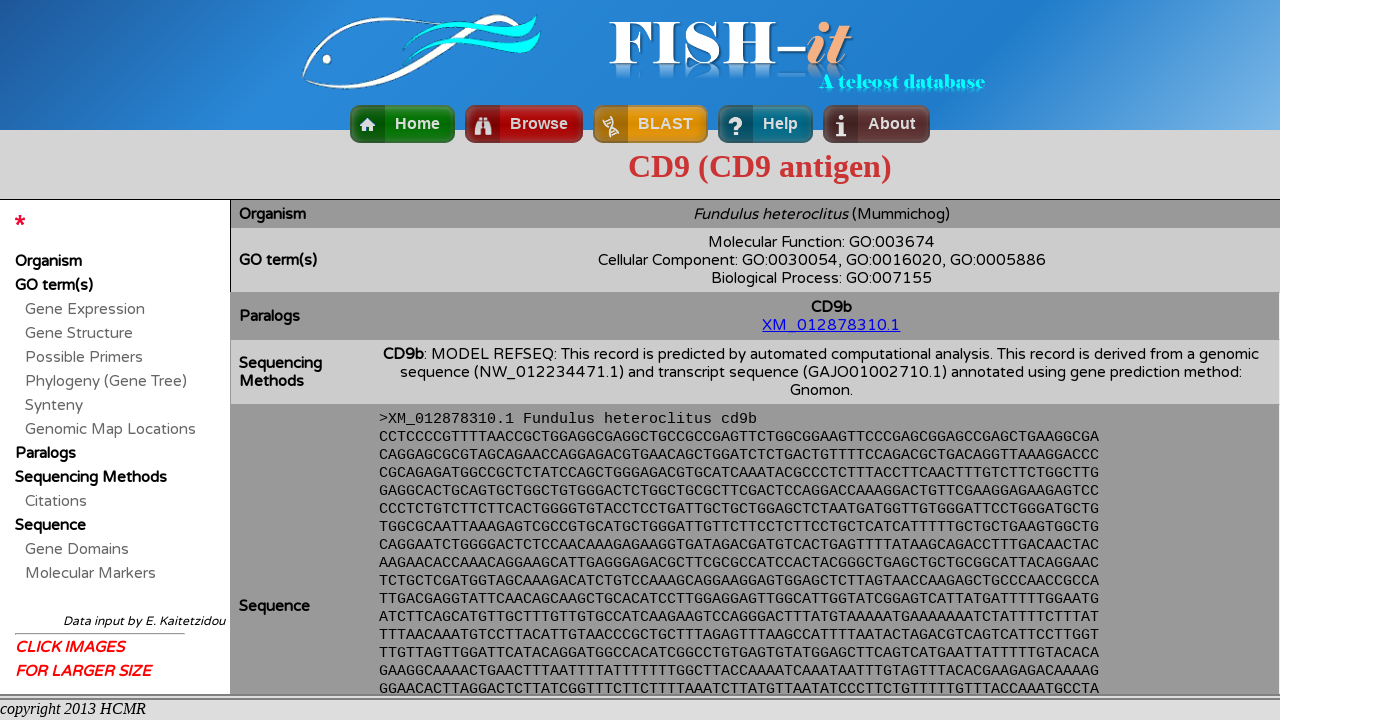

--- FILE ---
content_type: text/html
request_url: http://fish-it.org/hcmr/genedetails.php?seq_id=512
body_size: 3669
content:

<!DOCTYPE html PUBLIC "-//W3C//DTD XHTML 1.0 Transitional//EN" "http://www.w3.org/TR/xhtml1/DTD/xhtml1-transitional.dtd">
<html xmlns="http://www.w3.org/1999/xhtml">

<head>
	<meta http-equiv="Content-Type" content="text/html; charset=utf-8" />
	<title>hcmr - Mummichog</title>
   <meta http-equiv="Content-Type" content="text/html; charset=utf-8" />
<link rel="shortcut icon" href="site_specific_images/favicon.ico"/>
<title>ANnOTATE</title> 
		<!-- HEADER FONTS -->
	<script src="http://use.edgefonts.net/gravitas-one.js"></script>  
  	<link href="css/style.css" rel="stylesheet" type="text/css" />
  
	<!-- MAIN FONTS -->
	<link href='http://fonts.googleapis.com/css?family=Varela+Round' rel='stylesheet' type='text/css'>
	<!--<link href='http://fonts.googleapis.com/css?family=Open+Sans:400,400italic,700' rel='stylesheet' type='text/css'>	 --> 
	
	<!-- use lightbox2 (http://lokeshdhakar.com/projects/lightbox2/) -->
	<script src="includes/jquery/jquery-1.10.2.min.js"></script>
	<script src="includes/lightbox2/lightbox-2.6.min.js"></script>
   <script type="text/javascript" src="includes/overlib421/overlib.js"><!-- overLIB (c) Erik Bosrup --></script>

	<link href="includes/lightbox2/css/lightbox.css" rel="stylesheet" />
</head>

<body style="overflow-x: hidden;">

	<!-- Header -->     
				<div style="height:130px; min-width:960;" class="header_back"  > 
			<div style="height:105px;  min-width:960;  margin:auto; white-space: nowrap" >
				<center>
					<img src="/hcmr/site_specific_images/header_fish_image.gif" align="center" height="100px" />   
					<img src="/hcmr/site_specific_images/Picture1.png" align="center" style="padding-top:15px;padding-left:60px;width:380px;" />
				</center>
			</div>
	
<!--			<div style="width:960px; min-width:960; margin:auto; padding-left:70px;">-->
			<div style="width:960px; min-width:960; margin: auto;  ">
				<div style="width:590px;  margin:0 auto;  ">
					<a href="index.php" id="home_button" class="button" style="z-index:100;">Home</a>
					<!--<a href="browse_fish.php" id="browse_button" class="button" style="z-index:100;">Browse</a> -->
					<div  id="browsemenu" class="menu" style="z-index:100;">Browse
						<ul class="items">
							<a href="browse_fish.php"> <li>Fish</li> </a>
							<a href="browse_genes.php"> <li>Genes</li>  </a>
						</ul>
					</div> 
					<a href="loadblast.php" id="blast_button" class="button" style="z-index:100;">BLAST</a>
					<a href="help.php" id="help_button" class="button" style="z-index:100;">Help</a>
					<a href="about.php" id="about_button" class="button" style="z-index:100;">About</a>

					<a style="width:80px;   float: left;">&nbsp;</a>			
<!--					<a href="/hcmr/genedetails.php?doLogout=true&seq_id=512" id="logout_button" class="button" style="padding: 10px 15px 10px 17px;z-index:100;">Log Out</a>
 -->
 <!--					<a href="" id="logout_button" class="button" style="padding: 10px 15px 10px 17px;z-index:100;">Log Out</a>
 -->
 				</div>
			</div>						

		</div>
		
	<!-- EOF Header -->   

		<div style="float:left;border-width: 1px;   border-bottom: 1px black solid;background-color:#D4D4D4; top:130px;  margin: 0; height:69px; min-width:960; width:100%; position:absolute; padding-left:120px; color:#CC3333; white-space:nowrap;" > 
			<br><center><H1>CD9 (CD9 antigen)</h1></center>		</div>
	 
	 
	<!-- Main window -->
	<div id="main_content" style="top:200px;">
	
		<!-- Table of Results -->
		<div id="rightCol">
			<p>
			<!-- CREATE SEQUENCE CONTENT -->

			

						<a id='organism'>
			<table width=100% style="border-left: 0.1px solid;" cellpadding="10" class="grey" cellspacing="0">
				<tr>
					<td class="leftcolumn"><strong>Organism</strong></td>
					<td colspan="3" class="rightcolumn" ><center><em>Fundulus heteroclitus </em> (Mummichog)</center></td>
				</tr>
			</table>
			</a>

			<a id='go_terms'>
			<table width=100% style="border-left: 0.1px solid;" cellpadding="10" class="white" cellspacing="0">
				<tr>
					<td class="leftcolumn"><strong>GO term(s)</strong></td>
					<td colspan="3" class="rightcolumn" ><center>Molecular Function: GO:003674<BR>Cellular Component: GO:0030054, GO:0016020, GO:0005886<BR>Biological Process: GO:007155<BR></center></td>
				</tr>
			</table>
			</a>

			<a id='paralogs'>
			<table width=100% border="1" cellpadding="10" class="grey" cellspacing="0">
				<tr>
					<td class="leftcolumn"><strong>Paralogs</strong></td>
					<td colspan="3" class="rightcolumn" ><center><div style="width:100%;overflow:hidden;float:left;"><div  style="position:relative;left:50%;float:left;"><div style="float:left;position:relative;right:50%;padding-left:20px;"><b>CD9b</b><BR><a href="http://www.ncbi.nlm.nih.gov/nucleotide/831567603?report=genbank&log$=nucltop&blast_rank=47&RID=5SGN5CB4014" target="_new"><center>XM_012878310.1</center></a></div></div></div></center></td>
				</tr>
			</table>
			</a>

			<a id='sequencing_methods'>
			<table width=100% border="1" cellpadding="10" class="white" cellspacing="0">
				<tr>
					<td class="leftcolumn"><strong>Sequencing Methods</strong></td>
					<td colspan="3" class="rightcolumn" ><center><strong>CD9b</strong>: MODEL REFSEQ: This record is predicted by automated computational analysis. This record is derived from a genomic sequence (NW_012234471.1) and transcript sequence (GAJO01002710.1) annotated using gene prediction method: Gnomon.<BR></center></td>
				</tr>
			</table>
			</a>

			<a id='sequence'>
			<table width=100% border="1" cellpadding="10" class="grey" cellspacing="0">
				<tr>
					<td class="leftcolumn"><strong>Sequence</strong></td>
					<td colspan="3" class="rightcolumn" ><font face="Courier New" style="text-align:left;">>XM_012878310.1 Fundulus heteroclitus cd9b<BR>CCTCCCCGTTTTAACCGCTGGAGGCGAGGCTGCCGCCGAGTTCTGGCGGAAGTTCCCGAGCGGAGCCGAGCTGAAGGCGA<BR>CAGGAGCGCGTAGCAGAACCAGGAGACGTGAACAGCTGGATCTCTGACTGTTTTCCAGACGCTGACAGGTTAAAGGACCC<BR>CGCAGAGATGGCCGCTCTATCCAGCTGGGAGACGTGCATCAAATACGCCCTCTTTACCTTCAACTTTGTCTTCTGGCTTG<BR>GAGGCACTGCAGTGCTGGCTGTGGGACTCTGGCTGCGCTTCGACTCCAGGACCAAAGGACTGTTCGAAGGAGAAGAGTCC<BR>CCCTCTGTCTTCTTCACTGGGGTGTACCTCCTGATTGCTGCTGGAGCTCTAATGATGGTTGTGGGATTCCTGGGATGCTG<BR>TGGCGCAATTAAAGAGTCGCCGTGCATGCTGGGATTGTTCTTCCTCTTCCTGCTCATCATTTTTGCTGCTGAAGTGGCTG<BR>CAGGAATCTGGGGACTCTCCAACAAAGAGAAGGTGATAGACGATGTCACTGAGTTTTATAAGCAGACCTTTGACAACTAC<BR>AAGAACACCAAACAGGAAGCATTGAGGGAGACGCTTCGCGCCATCCACTACGGGCTGAGCTGCTGCGGCATTACAGGAAC<BR>TCTGCTCGATGGTAGCAAAGACATCTGTCCAAAGCAGGAAGGAGTGGAGCTCTTAGTAACCAAGAGCTGCCCAACCGCCA<BR>TTGACGAGGTATTCAACAGCAAGCTGCACATCCTTGGAGGAGTTGGCATTGGTATCGGAGTCATTATGATTTTTGGAATG<BR>ATCTTCAGCATGTTGCTTTGTTGTGCCATCAAGAAGTCCAGGGACTTTATGTAAAAATGAAAAAAATCTATTTTCTTTAT<BR>TTTAACAAATGTCCTTACATTGTAACCCGCTGCTTTAGAGTTTAAGCCATTTTAATACTAGACGTCAGTCATTCCTTGGT<BR>TTGTTAGTTGGATTCATACAGGATGGCCACATCGGCCTGTGAGTGTATGGAGCTTCAGTCATGAATTATTTTTGTACACA<BR>GAAGGCAAAACTGAACTTTAATTTTATTTTTTTGGCTTACCAAAATCAAATAATTTGTAGTTTACACGAAGAGACAAAAG<BR>GGAACACTTAGGACTCTTATCGGTTTCTTCTTTTAAATCTTATGTTAATATCCCTTCTGTTTTTGTTTACCAAATGCCTA<BR>AAATTAAATGTGCTGTTGCCTGATTATTTGTGGATTACTAAATGTTTTATTTTGACACTGTGCATAAGGAGCTATTTCCT<BR>GTTTTGTTTTTTTATATCAAGAACTGTGGAGTTTTATGCAAATATTATGAATACAGTTCATGTGTTTAAGATGCCAAATA<BR>AGGATCTAATAAACATTCATTTTGTGTTACA</font>
				<BR>
				<table><tr>
					<td>Send to </td>
					<td>
						<form action="loadblast.php" method="post" name="send_blast" target="_self">
							<input name="blast_sequence" type="hidden" value="[base64]" />
							<input type="submit" name="submit" style="background: #66FFFF;" value="FISH-it LOCAL BLAST" />
							<input type="hidden" name="seq_id" value="512" >
							<input type="hidden" name="paralog_id" value="1005" >		
						</form>
					</td>
					<td>or </td>
					<td>
						<form  target="self" action="http://blast.ncbi.nlm.nih.gov/Blast.cgi?PROGRAM=blastn&PAGE_TYPE=BlastSearch&LINK_LOC=blasthome&QUERY=[base64]" method="post" name="send_blast" target="_self">
						<input type="submit" name="submit" style="background: #99FF99;" value="NCBI BLAST" />
						</form>
					</td>
				</tr></table><BR></td>
				</tr>
			</table>
			</a>

			<!-- EOF CREATE SEQUENCE CONTENT -->
		<hr />
		</div>
		<!-- EOF Table of Results -->

		<!-- index of records --> 
		<div id="leftCol">
			<!-- print leftmost (index) column --> 
				<a href="javascript:void(0);" onmouseover="return overlib('<font color=black><b>Black color signifies data available about the transcript</b></font><BR><BR><font color=\'#666666\'>Grey color signifies data unavailable about the transcript</font>',
		 ABOVE, CAPTION, '&nbsp;information&nbsp;', FGCOLOR, '#CCFFFF', BGCOLOR, '#0099CC', CELLPAD, 10, 5, CAPTIONFONT, 'Helvetica', CAPTIONSIZE, '3', WIDTH, 450, TEXTFONT, 'Helvetica', TEXTSIZE, '3');" onmouseout="return nd();">
		<img src="site_specific_images/star.png" width="10" style="vertical-align:text-top"/>
	</a><BR><br>
<p><a href='#organism'>Organism</a></p>
<p><a href='#go_terms'>GO term(s)</a></p>
<p class="nolink">Gene Expression</p>
<p class="nolink">Gene Structure</p>
<p class="nolink">Possible Primers</p>
<p class="nolink">Phylogeny (Gene Tree)</p>
<p class="nolink">Synteny</p>
<p class="nolink">Genomic Map Locations</p>
<p><a href='#paralogs'>Paralogs</a></p>
<p><a href='#sequencing_methods'>Sequencing Methods</a></p>
<p class="nolink">Citations</p>
<p><a href='#sequence'>Sequence</a></p>
<p class="nolink">Gene Domains</p>
<p class="nolink">Molecular Markers</p>
<br><div style="text-align: right; margin:0;"><i><font  style="font-size: 80%;">Data input by E. Kaitetzidou</font></div><HR style="width:80%"><font color="red"><b>CLICK IMAGES<BR>FOR LARGER SIZE</b></font>			<br />
			
		</div>

		<!-- EOF index of records -->

	</div>
	<!-- EOF Main window -->   
 
	<!-- Footer -->     
			<div id="footer">
		copyright 2013 HCMR
	</div>	<!-- EOF Footer -->
    

</body>

</html>



--- FILE ---
content_type: text/css
request_url: http://fish-it.org/hcmr/css/style.css
body_size: 3150
content:
@charset "utf-8";

/* WHOLE DOCUMENT */
html, body, * {
    padding: 0;
    margin: 0;
}

html {
    width: 100%;
    height: 100%;
    position: absolute;
}


/* HEADER */
#header {
	min-width:960px;
	position:absolute;
	left:0px;
	height:100px;
	right:0px;
	overflow:hidden;
	clear:both;
	color: white;
	background-color: #004588;
	margin: 0px;
	padding: 0px;
}

	/* HEADER DETAILS */


.header_back{
	background: #1e5799; /* Old browsers */
	/* IE9 SVG, needs conditional override of 'filter' to 'none' */
	background: url([data-uri]);
	background: -moz-linear-gradient(-45deg,  #1e5799 0%, #2989d8 26%, #207cca 74%, #7db9e8 100%); /* FF3.6+ */
	background: -webkit-gradient(linear, left top, right bottom, color-stop(0%,#1e5799), color-stop(26%,#2989d8), color-stop(74%,#207cca), color-stop(100%,#7db9e8)); /* Chrome,Safari4+ */
	background: -webkit-linear-gradient(-45deg,  #1e5799 0%,#2989d8 26%,#207cca 74%,#7db9e8 100%); /* Chrome10+,Safari5.1+ */
	background: -o-linear-gradient(-45deg,  #1e5799 0%,#2989d8 26%,#207cca 74%,#7db9e8 100%); /* Opera 11.10+ */
	background: -ms-linear-gradient(-45deg,  #1e5799 0%,#2989d8 26%,#207cca 74%,#7db9e8 100%); /* IE10+ */
	background: linear-gradient(135deg,  #1e5799 0%,#2989d8 26%,#207cca 74%,#7db9e8 100%); /* W3C */
	filter: progid:DXImageTransform.Microsoft.gradient( startColorstr='#1e5799', endColorstr='#7db9e8',GradientType=1 ); /* IE6-8 fallback on horizontal gradient */
}

	#header h1 {
		font-family: gravitas-one, serif;
		font-size: 64px;
		margin: 0;
		float: left;
	} 
	#header p {
		font-family: "Lucida Sans Unicode", "Lucida Grande", sans-serif;
		font-size: 30px;
		font-variant: normal;
		text-transform: none;
		font-weight: normal;
		font-style: normal;
		margin-top: 0px;
		margin-bottom: 0px;
		padding-top: 5px;
		padding-bottom: 10px;
		white-space:nowrap;
	}
	#header a {
		font-size: 22px;
		font-weight: bold;
		font-variant: small-caps;
		color: white;
		text-decoration: none;
		text-align: center;
		display: block;
		width: 100px;
	}
	#header ul li {
		float: left;
	}
	
	#header ul {
		margin: 0px;
		padding: 0px;
		list-style-type: none;
		position: absolute;
		right: 0px;
		bottom: 0px;
	}

/* MAIN CONTENT CONTAINER */
#main_content {
	position:absolute;
	top:150px;
	bottom:26px;
	left:0px;
	right:0px;
	overflow:auto;
	padding: 1em;
	/*background: #ddd;*/
	background: white;
	font-family: 'Varela Round', sans-serif;
	/*font-family: 'Open Sans', sans-serif;*/
	font-size:95%;
}
	/* LEFT COLUMN */
	#leftCol {
		position: absolute;
		left: 0;
		top: 0;
		bottom: 0;
		right: 80%;
		overflow: hidden;
		padding: 1em;
		width: 210px;
		padding-top:1em;
		line-height:160%;
	}
	
		/* LEFT COLUMN DETAILS */
		#leftCol p.nolink {
			color:#666666;
			padding-left: 10px;
		}
		#leftCol a {
			font-weight: bold;
			color: black;
			/*ccolor: #F00;*/
			/*color: #0CC;*/
			text-decoration: none;
		}

	/* RIGHT COLUMN */	
	#rightCol {
		position: absolute;
		left: 230px;
		top: 0;
		bottom: 0;
		right: 0;
		overflow-y:auto;
		/*max-width:900px;*/
	}
.test table  td
{
    border: solid 1px  !important;
	 padding-left:10px;
	 padding-right:10px;
    text-align: center;
}
		/* RIGHT COLUMN DETAILS */
		
		/* force ore to allow text wrapping, usual fonts and justify */
		#rightCol pre { 
			white-space: pre-wrap;       /* css-3 */
			white-space: -moz-pre-wrap;  /* Mozilla, since 1999 */
			white-space: -pre-wrap;      /* Opera 4-6 */
			white-space: -o-pre-wrap;    /* Opera 7 */
			word-wrap: break-word;       /* Internet Explorer 5.5+ */
			font-family: inherit; ;
			text-align:justify;
		}

		#rightCol table {
			border:none;
		}
		#rightCol table.white{
			background-color:#CCCCCC;
		}
		#rightCol table.grey{
			background-color:#999999;
		}
		
			#rightCol td {
				padding-top:5px;
				padding-bottom:5px;
				/*border:none;*/
				border-bottom:none;
			}
			#rightCol th {
				padding-left:2em;
				padding-right:2em;
				padding-top:5px;
				padding-bottom:5px;
				/*border:none;*/
				border-top:none;
				border-left:none;
				border-right:none;
			}
			#rightCol td.leftcolumn {
				padding-left:0.5em;
				width:140px;
				min-width:140px;
				border-right:none;
			}
			#rightCol td.rightcolumn {/*last line bottom border achieved with a <hr />*/
				width:610px;
				padding-right:1em;
				border-left:none;
			}		
	
	
	/* JUST ONE COLUMN */	
	#centerCol {
		 position: absolute;
		 left: 10px;
 		 width:960px;
		 top: 0;
		 bottom: 0;
		 right: 0;
		 overflow-y:auto;
		 /*max-width:900px;*/
	}
	
		/* JUST ONE COLUMN DETAILS */
		#centerCol table {
		}
		#centerCol table.white{
			background-color:#CCCCCC;
		}
		#centerCol table.grey{
			background-color:#999999;
		}
		
			#centerCol td {
				padding-top:5px;
				padding-left:5px;
				padding-bottom:5px;
				/*border:none;*/
				border-bottom:none;
			}
			#centerCol th {
				padding-left:2em;
				padding-right:2em;
				padding-top:5px;
				padding-bottom:5px;
				/*border:none;*/
				border-top:none;
				border-right:none;
				border-left:none;
				border-bottom:none;
			}
			#centerCol td.rightcolumn {/*last line bottom border achieved with a <hr />*/
				min-width:610px;
				padding-right:1em;
			}		
		
	
	
/* BLAST */
#blast {
	background:white;
} 




/* FOOTER */
#footer {
	position:absolute;
	bottom:0px;
	left:0px;
	height:20px;
	right:0px;
	overflow:hidden;
	clear:both;
	background:#ddd;
	border-top:6px double gray;
} 









/*  based on An Anonymous Pen By Anonasaurus Rex (http://codepen.io/anon/details/eznov) */
.button {
  text-decoration: none;
  font-family: Helvetica, sans-serif;
  font-weight: bold;
  color: white;
  padding: 10px 15px 10px 45px;
  border-radius: 10px;
  float: left;
  display: inline-block;
  position: relative;
  overflow: hidden;
  margin: 0 5px;
  box-shadow:
    0 0 0 2px rgba(0, 0, 0, 0.2) inset,
    2px 2px 10px rgba(255, 255, 255, 0.65) inset,
    -2px -2px 10px rgba(0, 0, 0, 0.35) inset;
  cursor: pointer;
  overflow: hidden;
  white-space: nowrap;
  text-overflow: ellipsis;
  -webkit-touch-callout: none;
  -webkit-user-select: none;
}

.button:before {
  width: 35px;
  height: 100%;
  line-height: 40px;
  text-align: center;
  position: absolute;
  left: 0;
  top: 0;
  background: rgba(0, 0, 0, 0.25);
}

.button:after {
  position: absolute;
  top: 0;
  left: 0;
  width: 100%;
  height: 100%;
  content: '';
  opacity: 0.15;
  background: -webkit-linear-gradient(top, #1b1b1b 0%,#383838 13%,#4e4e4e 24%,#0a0a0a 47%,#010101 50%,#0d0d0d 54%,#959595 100%);
}

.button:hover {
  box-shadow:
    0 0 5px rgba(0, 0, 0, 0.3),
    0 0 0 2px rgba(0, 0, 0, 0.2) inset,
    2px 2px 10px rgba(255, 255, 255, 0.65) inset,
    -2px -2px 10px rgba(0, 0, 0, 0.35) inset;
}

.button:hover:after { background: transparent; }

.button:active {
  -webkit-transform: translate(0, 1px);
  box-shadow:
    0 0 0 2px rgba(0, 0, 0, 0.2) inset,
    0 0 15px rgba(0, 0, 0, 0.35) inset;
}

#home_button { background: green; }
#home_button:before { padding:13px 0 0 0; content:url(../site_specific_images/button_icons/home.gif); }

#browse_button { background: #CC0000; }
#browse_button:before { padding:11px 0 0 0; content:url(../site_specific_images/button_icons/binoculars.png); }

#blast_button { background: orange; }
#blast_button:before { padding:11px 0 0 0; content:url(../site_specific_images/button_icons/blast.png); }

#help_button{ background: #007799; }
#help_button:before { padding:11px 0 0 0; content:url(../site_specific_images/button_icons/help.png); }

#about_button{ background: #633; }
#about_button:before { padding:9px 0 0 0; content:url(../site_specific_images/button_icons/about.png); }

#link_button { background: #007799; }


#logout_button{ background: black; }

#plain { color: #999; }
#plain:before { content: ':)'; color: white; }



.menu {
  text-decoration: none;
  font-family: Helvetica, sans-serif;
  font-weight: bold;
  color: white;
  padding: 10px 15px 10px 45px;
  border-radius: 10px;
  float: left;
  display: inline-block;
  position: relative;
  overflow: hidden;
  margin: 0 5px;
  box-shadow:
    0 0 0 2px rgba(0, 0, 0, 0.2) inset,
    2px 2px 10px rgba(255, 255, 255, 0.65) inset,
    -2px -2px 10px rgba(0, 0, 0, 0.35) inset;
  cursor: pointer;
  overflow: hidden;
  white-space: nowrap;
  text-overflow: ellipsis;
  -webkit-touch-callout: none;
  -webkit-user-select: none;
}

.menu:before {
  width: 35px;
  height: 100%;
  line-height: 40px;
  text-align: center;
  position: absolute;
  left: 0;
  top: 0;
  background: rgba(0, 0, 0, 0.25);
}

.menu:after {
  content: '';
  display: block;
  width: 100%;
  height: 40px;
  position: absolute;
  left: 0;
  top: 0;
  opacity: .2;
  background: -webkit-linear-gradient(top, #1b1b1b 0%,#383838 13%,#4e4e4e 24%,#0a0a0a 47%,#010101 50%,#0d0d0d 54%,#959595 100%);
}


.menu:hover:before {
  content: '\f078';
}

.menu .items { display: none; overflow: hidden; }

.menu:hover .items {
  display: block;
  list-style: none;
  margin: 8px -40px -10px -45px;
  background: #EEE;
  padding-left: 40px;
  overflow: hidden;
}

.menu a {
    text-decoration: none;
}

.menu:hover .items li {
  position: relative;
  padding: 5px 10px;
  color:red;
}

.menu .items li:hover:before {
  content: '';
  display: block;
  width: 100%;
  height: 100%;
  position: absolute;
  left: 0;
  top: 0;
  opacity: .2;
  background: -webkit-linear-gradient(top, #aebcbf 0%,#6e7774 50%,#0a0e0a 51%,#0a0809 100%);
}

#browsemenu { background: #CC0000; }
#browsemenu:before { padding:11px 0 0 0; content:url(../site_specific_images/button_icons/binoculars.png); }
